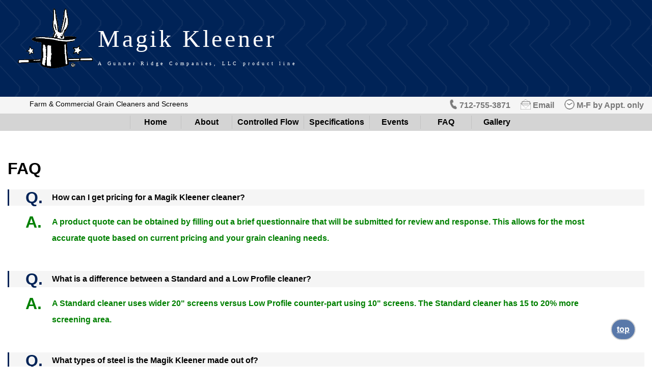

--- FILE ---
content_type: text/html
request_url: https://magikkleenersales.com/faq.asp
body_size: 12686
content:
<!DOCTYPE html>

<html>
<head>
	
		

<title>Magik Kleener Sales | Gunner Ridge Companies LLC | Harlan Iowa | FAQ</title>
<meta name="keywords" content="Magik Kleener Sales, Farm, Commercial, Grain Cleaning, screening, profits, grain storage">
<meta name="description" content="Magik Kleener Sales Farm and Commercial Grain Cleaning and screening Products">
<meta name="author" content="PPP Design">
<meta name="rights-standard" content="2014 - 2026 Magik Kleener">
<meta name="revisit-after" content="30">
<meta name="dcterms.audience" content="global" />
<meta name="robots" content="all">
<meta name="rating" content="general">
<link rel="canonical" href="https://magikkleenersales.com/faq.asp" />
<meta property="og:type" content="website" />
<meta property="og:title" content="Magik Kleener Sales Inc. FAQ"/>
<meta property="og:description" content="Magik Kleener Sales Inc. Farm & Commercial Grain Cleaners and Screens frequently asked questions." />
<meta property="og:url" content="https://magikkleenersales.com/faq.asp" />
<meta property="og:locale" content="en_US" />
<meta property="og:site_name " content="https://magikkleenersales.com" />
<script type="application/ld+json" >
{
  "@context" : "http://schema.org","@graph":[{
  "@type" : "Organization",
 "additionalType": "http://www.productontology.org/id/FAQ",
 "@id" : "https://magikkleenersales.com/#organization",
 "name": "Magik Kleener Sales",
  "url": "https://magikkleenersales.com/",
    "logo": {
      "@type": "ImageObject",
      "@id" : "https://magikkleenersales.com/#logo",
      "url": "https://www.magikkleenersales.com/images/Magik-Kleener-Sales-Logo.png",
      "width":"150px",
      "height":"65px"
    }, 
  "image":{"@id": "https://magikkleenersales.com/#logo"}
    }, 
 {"@type":"WebSite",
 "@id": "https://magikkleenersales.com/#website",
  "url": "https://magikkleenersales.com",
 "name": "Magik Kleener Sales",
  "description": "Magik Kleener Sales Farm and Commercial Grain Cleaning and screening Products",
 "publisher":{
 "@id": "https://magikkleenersales.com/#organization"
},
 "inLanguage":"en-US" 
  }, 
 {"@type":"WebPage",
 "@id": "https://magikkleenersales.com/Magik Kleener Sales Inc. FAQ/FAQ#webpage",
  "url": "https://magikkleenersales.com/faq.asp",
 "name": "Magik Kleener Sales Inc. FAQ",
 "isPartOf":{"@id": "https://magikkleenersales.com/#website"},
 "about":{"@id": "https://magikkleenersales.com/#organization"},
  "description":  "Magik Kleener Sales Inc. Farm & Commercial Grain Cleaners and Screens frequently asked questions.",
 "inLanguage":"en-US",
 "potentialAction":[{"@type":"ReadAction","target":["https://magikkleenersales.com/faq.asp"]}
]}
]}
</script>

<meta name="viewport" content="width=device-width, initial-scale=1.0, minimum-scale=0.5, maximum-scale=3.0" >
<meta content="text/html; charset=utf-8" http-equiv="Content-Type" />

        
        <link rel="shortcut icon" href="images/favicon.ico" />
        <link rel="apple-touch-icon" href="images/apple-touch-icon.png" />
        <link rel="apple-touch-icon" sizes="72x72" href="images/apple-touch-icon-57x57.png" />
        <link rel="apple-touch-icon" sizes="72x72" href="images/apple-touch-icon-72x72.png" />
        <link rel="apple-touch-icon" sizes="114x114" href="images/apple-touch-icon-114x114.png" />

		
		<link rel="stylesheet" href="css/styles.css" type="text/css" media="screen" />
		
		<script src="https://code.jquery.com/jquery-latest.min.js" type="text/javascript"></script>

		
		<link rel="stylesheet" href="css/flexslider.css" type="text/css" media="screen" /> 
		<script type="text/javascript" src="js/modernizr.js"></script>
		<script defer src="js/jquery.flexslider.js"></script>
<style type="text/css">
.answer {border-left:0px solid #f5f5f5;padding:0em 1em;background:#ffffff;line-height:2em;color:green;font-weight:bold;margin-bottom:3em;margin-top:1em;clear:both}
.qaletterA {padding-right:1em;font-size:2em;font-weight:900;color:green;padding-left: .6em;;width:40px;display:inline-block;vertical-align: top;}

.question {background:#f5f5f5;border-left:3px solid #002357;line-height:2em;;font-weight:bold;margin-bottom:0px}
.qaletterQ {padding:0em 1em;font-size:2em;font-weight:900;color:#002357;width:40px;display:inline-block;display:inline-block;vertical-align: top;}
.qaindent {display:inline-block;padding:0em 1em;border:0px red solid;width:90%}
</style>


</head>
<body>


<header id="top">
<div id="skiptocont"><a href="#content" class="skip" style="z-index:1000">Skip to Content</a></div>
<div class="header">

    <div id="header"> 
<div class="container mob-center">
    <div class="topcntr"><img alt="logo" src="images/Magik-Kleener-Sales-Logo.png" /></div>
   
    <div class="tpname  topcntr"><h1><a href="default.asp">Magik Kleener<br><span style="font-size:.2em;top: -2em;position: relative;">A Gunner Ridge Companies, LLC product line</span></a></h1>
    
             
    </div>
</div>   

<div class="head-bar">
<div class="container">
 <div class="head-pos-tag"><span class="black">Farm & Commercial Grain Cleaners and Screens</span></div>
<div class="phone-top-container ">
<div class="phone-top">
<div class="head-phone-icon"><img alt="phone icon" src="images/icon-phone.png" style="height:20px"/></div>
<div class="head-pos"><span class="phone1 graybold">712-755-3871</span><span class="phone2"><a href="tel:"712-755-3871" rel="nofollow" class="graybold">712-755-3871</a></span>
</div>
</div>
<div class="phone-top">
<div class="head-phone-icon"><img alt="mail icon" src="images/icon-mail.png" style="height:20px"/></div>
<div class="head-pos"><a href="contact.asp#email" class="graybold">Email</a></div>
</div>
<div class="phone-top dismobno">
<div class="head-phone-icon"><img alt="time icon" src="images/icon-clock.png" style="height:20px"/></div>
<div class="head-pos graybold">M-F by Appt. only
</div>
</div>
</div>

</div>
</div>

<div class="topbar">
<div class="container topbar mob-center">
<div class="menut"><div>   <nav>

        <label for="drop" class="toggle decor">Menu &dArr;</label>
        <input type="checkbox" id="drop" />
            <ul class="menu">
                <li><a href="default.asp">Home</a></li>
                
                <li>
                <!-- First Tier Drop Down
                 <label for="drop-1" class="toggle">Store</label>
                <a href="#">Store</a>
                <input type="checkbox" id="drop-1"/>
                <ul>
                	<li><a href="#">item</a></li>
                	<li><a href="#">item 1</a></li>
                </ul>
                </li> -->
                <li><a href="about_us.asp">About</a></li>
                <li><a href="flow.asp">Controlled Flow</a></li>
                <li><a href="specs.asp">Specifications</a></li>
                <li><a href="events.asp">Events</a></li>
				<li><a href="faq.asp">FAQ</a></li>
				<li><a href="gallery.asp">Gallery</a></li>
            </ul>
        </nav>
</div></div>
</div>
</div>
</div>
</div>
</header>



<main>
<div id="content">
<div class="row">

<div class="col-12">
<h1>FAQ</h1>

<div class="question"><div class="qaletterQ">Q.</div> <div class="qaindent">How can I get pricing for a Magik Kleener cleaner?</div></div>
<div class="answer"><div class="qaletterA">A.</div> <div class="qaindent"> A product quote can be obtained by filling out a brief questionnaire that will be submitted for review and response. This allows for the most accurate quote based on current pricing and your grain cleaning needs.</div></div>


<div class="question"><div class="qaletterQ">Q.</div> <div class="qaindent"> What is a difference between a Standard and a Low Profile cleaner?</div></div>
<div class="answer"><div class="qaletterA">A.</div> <div class="qaindent"> A Standard cleaner uses wider 20" screens versus Low Profile counter-part using 10" screens.  The Standard cleaner has 15 to 20% more screening area.</div></div>


<div class="question"><div class="qaletterQ">Q.</div> <div class="qaindent"> What types of steel is the Magik Kleener made out of?</div></div>
<div class="answer"><div class="qaletterA">A.</div> <div class="qaindent"> The cleaner is made up of various steel varieties including standard plate steel and AR (abrasion resistant) steel depending on the location and high flow areas.</div></div>


<div class="question"><div class="qaletterQ">Q.</div> <div class="qaindent"> Can the grain bypass the cleaning process if needed?</div></div>
<div class="answer"><div class="qaletterA">A.</div> <div class="qaindent"> Yes, Magik Kleener cleans come standard with a bypass option. The operator can fully or partially bypass the grain from the cleaning process depending on site specific requirements.</div></div>


<div class="question"><div class="qaletterQ">Q.</div> <div class="qaindent"> Can the Magik Kleener clean different types of grain varieties?</div></div>
<div class="answer"><div class="qaletterA">A.</div> <div class="qaindent"> Yes, the key is in the screens installed into the cleaner. Various screen sizes are necessary to effectively clean different types of grain. The screens can easily be removed/installed through the doors installed on all cleaners.</div></div>

<div class="question"><div class="qaletterQ">Q.</div> <div class="qaindent"> Can the Magik Kleener operate as a scalper?</div></div>
<div class="answer"><div class="qaletterA">A.</div> <div class="qaindent"> Not by design.  The Magik Kleener is primarily designed to perform cleaning/screen by removing foreign materials smaller than the grain you intend to clean.  Please consult us if you have specific needs in this area as we generally would not be able to support this option.</div></div>


<div class="CTA-bkg">
<span class="phone1"><a href="contact.asp" style="color:#ffffff;text-decoration:none;">GET STARTED CONTACT US TODAY</a></span>
<span class="phone2"><strong><a href=""tel:712-755-3871"  rel=""nofollow"" style="color:#ffffff;text-decoration:none;">GET STARTED TODAY,  GIVE US A CALL  712-755-3871</a></span>
</div>  <div class="wrap-12">
<div class="col-4"><div class="darkblue-box" style="width:100%;font-size:1.1em;height:90px;"><a target="_blank" href="uploads/Magik-Kleener-Brochure-2023-v2-011823.pdf" class="white">Brochure (PDF)</a></div></div>
<div class="col-4"><div class="darkblue-box" style="width:100%;font-size:1.1em;height:90px;"><a href="uploads/MAGIK-KLEENER-OPERATIONS MANUAL-GRC-LLC-2023-011823.pdf" target="_blank" class="white">Operators Manual (PDF)</a></div></div>
<div class="col-4"><div class="darkblue-box" style="width:100%;font-size:1.1em;height:90px;"><a href="uploads/MAGIK-KLEENER-OPERATIONS-MANUAL-Gate-Operation-GRC-LLC-2023-011823.pdf" target="_blank" class="white">Gate Opening Indicators (PDF)</a></div></div>
</div>

</div>

 

 
</div>
</div>
</main>

<footer>
<div id="footer">
<div class="row"><div class="footcolor">
<div class="container row">
						
           <div class="col-4 center">
                             <h2>Magik Kleener - GRC, LLC</h2>
2904 12th Street<br>
Harlan, IA 51537<br><br>
<span class="phone1"><strong>Phone:</strong> 712-755-3871</span><br><span class="phone2"><strong>Phone:</strong><a href="tel:712-755-3871" rel="nofollow"> 712-755-3871</a></span>

      
			 
						</div>
			 <div class="col-4 center">
					<p><strong>Fax: </strong>888-801-1536</p>
<p><strong>Office Hours:</strong><br />
M-F by Appt. only
</p>
<div>
<div style="width:2em;display:inline-block"><a target="_blank" href="https://www.linkedin.com/company/magik-kleeneer/about/?viewAsMember=true"><img border="0" src="images/linkedin.png" width="24" height="24" alt="LinkedIn"></a></div>
</div>

			</div>
						
          <div class="col-4 center">
						<div class="darkblue-box"><a href="contact.asp" style="text-decoration:none;"class="white">Contact</a></div>
						<img src="images/Magik-Kleener-Sales-bold-logo.png"/>
                        <p style="font-size: .9em;font-style: italic;margin: 0px;">Farm & Commercial Grain Cleaners and Screens</p>
	
					

						</div>
                    </div>
</div>
 <div class="bttbutton bttbutton1" style="position: fixed; bottom: 0;right:0px;margin-right:2em;bottom:3em"><a href="#top" style="color:#ffffff"><div id="tp">top</div></a></div>                   
<div class="pdt">            
 					          Copyright &copy; 2022
								- 2026 
								All rights reserved.
								
							 <a target="_blank" href="http://www.pppdesign.net" style="margin-left:10em">Website Design</a> by PPP Design</div>


</div>
</div>
</footer>

</body>
</html>


--- FILE ---
content_type: text/css
request_url: https://magikkleenersales.com/css/styles.css
body_size: 20170
content:
body {margin:0px;font-family:Arial, Helvetica, sans-serif;background:#ffffff ;}
html {font-family:Arial, Helvetica, sans-serif}

/* ============================= */
/* ============================= */

/* HEADER */

#header {color:#ffffff;background-image:url('../images/zig-zag-2.png');background-repeat:repeat; background-position: top;background-color:#002357 }
.topbar {color:#ffffff;background:#d4d4d4;font-weight:bold;display:block;margin-bottom:0px;padding-top:4px;}
.topcntr {margin-bottom:1em;padding-top:1em;display:inline-block;padding-left:2em}
.topbarmob {color:#ffffff;background:#000000;line-height:2em;font-weight:bold;display:none}
.menut {width:100%;background: transparent;}
.container  {max-width:1280px;margin:0 auto;padding:0em;}
.tpname {color:#ffffff;font-family:'Times New Roman', Times, serif;vertical-align: top;padding:1em 0em;margin-top:2em}
.tpname h1 {letter-spacing:.1em;font-weight:normal;font-size: 3em;margin-bottom: 0px;margin-top:0px}
.tpname a:link {font-weight:normal;color:#ffffff;text-decoration:none}
.tpname a:visited {font-weight:normal;color:#ffffff;text-decoration:none}
.tpname a:hover {color:silver;}

/* Phone and Social Media in header */
.head-bar{background:#f5f5f5;text-align:right;}
.hd-bkg {background:#002357 url('../images/header-bkg.png') repeat-x fixed center top}
.phone-top-container {display:inline-block}	
.phone-top {display:inline-block;width:auto;padding-top:0px;border:0px #fff solid;line-height:2em;margin-right:1em}
.head-pos {display:inline-block;height:2em;vertical-align:middle;}
.head-pos-tag {display:inline-block;height:2em;vertical-align:middle;/*width:65%;*/text-align:left;line-height:2em;float: left;font-size: .9em;padding-left: 4em;}
.head-phone-icon {display:inline-block;height:2em;vertical-align:middle;padding-top: 3px;}
.graybold {color:#777777;font-weight:bold;text-decoration:none;}
.black {color:#000000;}
.social-top {display:inline-block;text-align:right;width:45%;padding:5px 0px;border:0px #fff solid}
.social-top img {padding-left:10px}
.hp-promo-lg {margin: 0 auto; max-width: 1280px;}



.bbarimg {vertical-align:middle;padding-right:.5em;width:30px}
.bbarimg2 {vertical-align:middle;padding-right:.5em;width:13px}

.size15 {font-size:1.5em;font-weight:900;text-decoration:underline;}
.bordertanmob {border:2px #cca776 solid;display:none}
.vertmid {vertical-align:top}
.padleft5 {padding-left:.5em;}
.mgtop15 {margin-top:1.5em;text-align:center}
.tpaddy {color:#ffffff;font-weight:normal;display:inline-block;margin-right:2em;}
.tpaddytext {vertical-align:top;/*padding:.5em 0em 0em .5em;*/text-align:left;margin-bottom: 8px;}
.tpaddytext p {margin:2px}
.tpaddy:hover {background:#444444}
.white {color:#ffffff}
.deconone {text-decoration:none}

.tpmen {border-top: 4px solid #b16930;}
.socialm {color:#ffffff;font-weight:normal;display:inline-block;margin-right:2em;font-size:.8em}
.fbhover {width:24px;display:inline-block}
.fbhover:hover {background:#3a559f;width:24px;display:inline-block}
.twhover {width:24px;display:inline-block}
.twhover:hover {background:#65bbf2;width:24px;display:inline-block}
.gthover {width:24px;display:inline-block}
.gthover:hover {background:#d31718;width:24px;display:inline-block}

.disblock {display:block}
.dismobyes {display:none}
.dismobno {display:inline}

/* Empty database */
.div50 {margin:50px 0px}


@media screen and (min-width:0px) and (max-width:450px) {
	.topbar {background:transparent;}
}

@media screen and (min-width: 451px) and (max-width: 600px){
		.topbar {background:transparent;}
	
}

@media screen and (min-width: 0px) and (max-width: 600px){
	/* === Top Name & Menu === */
	.tpaddytext {text-align: center;  margin-bottom: 8px;}

   /* === Top Name & Menu === */
    .tpname {display:block;width:100%;margin-top:0px}
    .tpname h1 {}
    .tpmen {display:block;width:100%}  

.tpaddytext span {display:none}

.tpaddy {
    color: #ffffff;
    font-weight: normal;
    margin-right: .5em;
    display: inline-block;
	width:45%;
    }
.container {border-top:2px silver solid}
.dismobyes {display:inline}
.dismobno {display:none}
}


@media screen and (min-width: 601px) and (max-width: 768px){
	/* === Top Name & Menu === */
	.tpaddytext {text-align: right;margin-bottom: 8px;}
.tpaddy {
    color: #ffffff;
    font-weight: normal;
    margin-right: .5em;
    display: block;
    }
    
 /* === Top Name & Menu === */
    .tpname {display:block;margin-top:0em}
    .tpname h1 {}
    .tpmen {display:block;width:100%}   
    
}

@media screen and (max-width:769px) {
.phone-top-container {display:block}
.head-pos-tag {float:none;padding-left: 0em}	
.head-bar {background: #f5f5f5;text-align: center;}
.topcntr {margin-bottom: 0em;padding-top: 1em;display: inline-block; padding-left: 0em;}
}

@media screen and (min-width: 769px) and (max-width: 960px){
.tpname {display:inline-block;letter-spacing:.1em;vertical-align:top}
.tpname h1 {font-size: 3em;}

}

/* ============================= */

/* ============================= */

	
/* ==== PHONE ==== */
.phone2white {display:none}

#hdphone {font-size:1.2em;font-weight:bold;background-color: rgba(181, 26, 0, 0.9);margin-top:20px;color:#ffffff;border-radius: 5px;}
#hdphone:hover {font-size:1.2em;font-weight:bold;background-color: rgba(0, 82, 140, 0.9);margin-top:20px;color:#ffffff;border-radius: 5px;}
.white {color:#ffffff}
.pad10 {padding:10px}
.center {text-align:center}
.left {text-align:left;}
.mar40btm {margin-bottom:40px}
.mar0btm {margin-bottom:0px}
.mar0top {margin-top:0px}
.deco-none{text-decoration:none}
.color-white {color:#ffffff}
.letterspace {letter-spacing:.3em}

/* ===== Vertical Align photos center of text ==== */
.vam {vertical-align: middle;}

/* ==== Trade Show on home page ============= */
.tradeshowhd {background:#9aadca; line-height: 2em; font-size: 1.5em; font-weight: bold; padding-left: 1em;}
.tradeshowdate{background:#5978a9;margin-top:1em;color:#ffffff;}
.tradeshowdate-left {display: inline-block; width: 25%; box-shadow: 0px 3px 5px #333; line-height: 2em; font-size: 1.5em; font-weight: bold; padding-left: 1em;}
.tradeshowdate-right {display:inline-block; font-weight: bold; padding-left: 2em;}

@media screen and (min-width: 541px) and (max-width: 840px){
	.tradeshowdate-left {display: inline-block; width: 34%; }
	.tradeshowdate-right {display:inline-block; width: 62%;}
}

@media screen and (min-width: 0px) and (max-width: 540px){
	.tradeshowdate-left {display:block; width: auto; }
	.tradeshowdate-right {display:block; width: auto;padding-top:1em;padding-bottom:1em}
}

/* ================ Magik Acronym on home page =============== */
.magik {float:right;background:#d4d4d4;padding:1em;margin:2em;font-size:1.2em}
.magik p {margin:0px}

@media screen and (min-width: 0px) and (max-width: 450px){
.magik {font-size:.9em}
}
/* ===== Color boxes on Control Flow ============ */
.liteblue-container {margin:1em;border:1px solid #000000;background: #9aadca;vertical-align:top;}
.lbimg {display:inline-block;padding:10px;width:20%;min-width:150px}
.lbtext {display:inline-block;width:78%;padding-top:2em;line-height:2em;vertical-align:top;padding:1em;}
.darkblue-box {background:#16327f;width:auto;text-align:center;width:fit-content;padding: 1em 2em;margin:0 auto;margin-bottom: .5em; font-weight: bold; font-size: 1.2em; letter-spacing: 2px;}

/* ============CALL TO ACTION ================= */
.CTA-bkg {background-color:#0b5d37;padding: 0px;line-height:2.5em;color:#ffffff;font-weight:bold;font-size:1.5em;text-align:center;margin:2em 0em;}
.CTA-bkg:hover {background-color:#002357;}

.CTA-spec-bkg {background-color:#002357;padding: 0px;line-height:2.5em;color:#ffffff;font-weight:bold;font-size:1em;text-align:center;margin:2em 0em;}
.CTA-spec-bkg:hover {background-color:#0b5d37;}

/* ============= Notice ======================= */
.ntc-bkg {background-color:#002357;padding: 1em;line-height:1.5em;color:#ffffff;font-weight:bold;font-size:1em;text-align:center;margin:2em 0em;}
.ntc-bkg:hover {background-color:#333333;}


/* TAG LINE */

#tagline {display:none;font-family:Impact, Charcoal, sans-serif;font-size:1.5em;color:#511a73;margin-bottom: 10px;}

/* SKIP TO CONTENT */
    .skip {
        position: absolute;
        top: -1000px;
        left: -1000px;
        height: 1px;
        width: 1px;
        text-align: left;
        overflow: hidden;
    }
    
    a.skip:active, 
    a.skip:focus, 
    a.skip:hover {
        left: 0; 
        top: 0;
        width: auto; 
        height: auto; 
        overflow: visible;
        background:#ffffff;
        color:#000000; 
        line-height:3em
    }
#content {max-width:1280px;margin:0 auto;background:#ffffff;}


/* IMAGES */
img {
    max-width: 100%;
    height: auto;
    /* width: 100%;        to make the image responsive */
}

.wrap {padding:0px}

/* ==== PHONE ==== */
.phone1 {display:inline-block}
.phone2{display:none}

/* ===== GMAP === */
.gmap {  background: #232323;  color: #ffffff;  padding: 1em;  font-weight: bold;  width: fit-content;margin-top:2em;}
.gmap a:link, .gmap a:visited { color:#ffffff}

/* FOOTER */

#footer {color: #ffffff;background-image: url('../images/zig-zag-2.png');background-repeat: repeat;background-position: top;background-color: #002357;margin-top:40px}
.footcolor {}
.footcolor a:link, .blkfoot a:visited {color:#ffffff}

.rgtbdr {border-right:1px #ffffff dashed}
.scmedia {width:2em;display:inline}

/* COPYRIGHT TAG */
.ct {font-size: .8em; text-align: center;}

/* PPP DESGIN TAG */
.pdt { font: 8pt "Times New Roman", Times, serif; text-align: right;padding:10px;border-top:10px #333333 solid;background:#ffffff;color:#000000}

/* BACK TO TOP */
.bttbutton {
    background-color: #5978a9; /* Green */
    border: none;
    color: white;
    padding: 10px;
    text-align: center;
    text-decoration: none;
    display: inline-block;
    font-size: 1em;
    margin: 4px 2px;
    -webkit-transition-duration: 0.4s; /* Safari */
    transition-duration: 0.4s;
    cursor: pointer;
    border-radius: 50px;
}

.bttbutton1 {
    background-color: #5978a9; 
    color: black; 
    border: 2px solid #d3d3d3;
}

.bttbutton1:hover {
    background-color: #002357;
    color: white;
}

.bttbutton1 a:hover {
 	display:block;
    color: white;
}

/*triangle*/
#tri {
width: 0;
height: 0;
border-style: solid;
border-width: 0 15px 25px 15px;
border-color: transparent transparent #000080 transparent;
}

#tri:hover {
width: 0;
height: 0;
border-style: solid;
border-width: 0 15px 25px 15px;
border-color: transparent transparent #FFFFFF transparent;
}

/* ================================================================== */
/* ==================== COLUMN LAYOUT =============================== */
* {box-sizing: border-box;}

.row::after { /* ==== ALL COLUMNS MUST BE IN A ROW ==== */
  content: "";
  clear: both;
  display: table;
}

[class*="col-"] {
  float: left;
  padding: 15px;
  margin: 20px 0px;
}

[class*="wrap-"] {
  float: left;
  padding: 0px;
  margin: 0px 0px;
}

.aside {
  background-color: #ffffff;
  padding: 15px;
  color: #000000;
  text-align: center;
  font-size: 14px;
 /* box-shadow: 0 1px 3px rgba(0,0,0,0.12), 0 1px 2px rgba(0,0,0,0.24); */
}

.footer {
  background-color: #0099cc;
  color: #ffffff;
  text-align: center;
  font-size: 12px;
  padding: 15px;
}

/* For mobile phones: */
[class*="col-"] {
  width: 100%;
}

[class*="wrap-"] {
  width: 100%;
}


@media only screen and (min-width: 769px) {
  /* For desktop: */
  .col-1 {width: 8.33%;}
  .col-2 {width: 16.66%;}
  .col-3 {width: 25%;}
  .col-4 {width: 33.33%;}
  .col-5 {width: 41.66%;}
  .col-6 {width: 50%;}
  .col-7 {width: 58.33%;}
  .col-8 {width: 66.66%;}
  .col-9 {width: 75%;}
  .col-10 {width: 83.33%;}
  .col-11 {width: 91.66%;}
  .col-12 {width: 100%;}
  .wrap-12 {width: 100%;}
    
  /* ================ HEADER ================== */
  #tagline {display:inline ;font-family:Impact, Charcoal, sans-serif;font-size:1.5em;color:#511a73;margin-bottom: 10px;}
  	.listen-top {display:inline-block;width:50%;padding-top:10px;border:0px #fff solid;color:#ffffff;font-family:"Trebuchet MS", Helvetica, sans-serif;font-weight:bold;font-size:1.2em}
  	.phone-top {display:inline-block;padding-top:0px;border:0px #fff solid}
  	.head-phone-icon {display:inline-block;height:2em;vertical-align:middle;}
	.social-top {display:inline-block;text-align:right;width:20%;padding:5px 0px;border:0px #fff solid}
  	.item-right-col {margin:3em auto;max-width:300px}

  /* ====== MENU ====*/
  .posfl {float:right;width:auto}

}



/*======================== MENU ====================*/
/* CSS Document */

.toggle,
[id^=drop] {
	display: none;
}

/* Giving a background-color to the nav container. */
nav { 
	margin:0;
	padding: 0;
	background-color: transparent /*transparent for small dropshadow header*/; 
	text-align: center;  /* Used to Center the UL in a div */
}


/* Since we'll have the "ul li" "float:left"
 * we need to add a clear after the container. */

nav:after {
	content:"";
	display:table;
	clear:both;
}

/* Removing padding, margin and "list-style" from the "ul",
 * and adding "position:reltive" */
nav ul {
	/*float: right; for small dropshadow header*/
	padding:0;
	margin:0;
	list-style: none;
	position: relative;
	display: inline-block; /* Used to Center the UL in a div */
	z-index:10000;
	}
	
/* Positioning the navigation items inline */
nav ul li {
	margin: 0px;
	display:inline-block;
	float: left;
	background-color: #d4d4d4;
	}



/* Styling the links */
nav a {
	display:block;
	padding:4px 10px;	
	color:#000000; /*#000000 for small dropshadow header
	font-size:17px;*/
	text-decoration:none;
	border-left: 1px solid #c2c2c2; ;/*#ffffff for small dropshadow header*/
	background: #d4d4d4; /* small 2 business header*/
	min-width: 100px;
}


nav ul li ul li:hover { background: #000000; }

/* Background color change on Hover */
nav a:hover { 
	background-color: #002357; 
	color:#ffffff;
	/*border-bottom: 4px solid #3f1a77;*/
}

/* Hide Dropdowns by Default
 * and giving it a position of absolute */
nav ul ul {
	display: none;
	position: absolute; 
	/* has to be the same number as the "line-height" of "nav a" */
	top: 25px; 

}
	
/* Display Dropdowns on Hover */
nav ul li:hover > ul {
	display:inherit;
}
	
/* Fisrt Tier Dropdown */
nav ul ul li {
	width:170px;
	float:none;
	display:list-item;
	position: relative;
	border:1px #ccc solid;
}

/* Second, Third and more Tiers	
 * We move the 2nd and 3rd etc tier dropdowns to the left
 * by the amount of the width of the first tier.
*/
nav ul ul ul li {
	position: relative;
	top:-60px;
	/* has to be the same number as the "width" of "nav ul ul li" */ 
	left:170px; 
}

	
/* Change ' +' in order to change the Dropdown symbol */
li > a:after { content:  ' '; }
li > a:only-child:after { content: ''; }


/* Media Queries
--------------------------------------------- */

@media all and (max-width : 768px) {

nav span {display:none}

	nav {
		margin: 0;
	}

	/* Hide the navigation menu by default */
	/* Also hide the  */
	.toggle + a,
	.menu {
		display: none;
	}

	/* Stylinf the toggle lable */
	.toggle {
		display: block;
		background-color: #d4d4d4;
		padding:14px 20px;	
		color:#000000;
		font-size:17px;
		text-decoration:none;
		border:none;
	}
.decor {border:1px black solid}
	.toggle:hover {
		background-color: #002357;
		color:#ffffff;
	}

	/* Display Dropdown when clicked on Parent Lable */
	[id^=drop]:checked + ul {
		display: block;
	}

	/* Change menu item's width to 100% */
	nav ul li {
		display: block;
		width: 100%;
		border: 1px #ffffff solid;
		line-height:2em;
		}

	nav ul ul .toggle,
	nav ul ul a {
		padding: 0 40px;
	}

	nav ul ul ul a {
		padding: 0 80px;
	}

	nav a:hover,
 	nav ul ul ul a {
		background-color: #002357;
	}
  
	nav ul li ul li .toggle,
	nav ul ul a,
  nav ul ul ul a{
		padding:14px 20px;	
		color:#FFF;
		font-size:17px; 
	}
  
  
	nav ul li ul li .toggle,
	nav ul ul a {
		background-color: #212121; 
	}

	/* Hide Dropdowns by Default */
	nav ul ul {
		float: none;
		position:static;
		color: #ffffff;
		/* has to be the same number as the "line-height" of "nav a" */
	}
		
	/* Hide menus on hover */
	nav ul ul li:hover > ul,
	nav ul li:hover > ul {
		display: none;
	}
		
	/* Fisrt Tier Dropdown */
	nav ul ul li {
		display: block;
		width: 100%;
	}

	nav ul ul ul li {
		position: static;
		/* has to be the same number as the "width" of "nav ul ul li" */ 

	}

}

@media all and (max-width : 330px) {

	nav ul li {
		display:block;
		width: 94%;
	}

}

/*=== Inline Gallery ======*/	
.zoom {
  padding: 5px;
  /*background-color: pink;*/
  transition: transform .2s;
  width: 200px;
  height: 133px;
  margin: 0 auto;
  display:inline-block;
}

.zoom img {width:200px;height:133px;border: 1px solid #dddddd;padding: 5px;background-color: #eeeeee;}
.zoom:hover {
  -ms-transform: scale(3); /* IE 9 */
  -webkit-transform: scale(3); /* Safari 3-8 */
  transform: scale(3);
}

@media only screen and (min-width: 1281px){
	.inlinegallery {margin-left:0}
	.zoom  {margin:20px;width:180px;height: 120px;} 
	.zoom img {width:180px;height:120px;border: 1px solid #dddddd;padding: 5px;background-color: #eeeeee;}

}

@media screen and (min-width: 960px) and (max-width: 1280px){
	.zoom img {width:200px;height:133px;border: 1px solid #dddddd;padding: 5px;background-color: #eeeee;margin:0px 30px}
	.zoom:hover {
 	 -ms-transform: scale(2); /* IE 9 */
 	 -webkit-transform: scale(2); /* Safari 3-8 */
 	 transform: scale(2); 
}
}
@media screen and (min-width: 1025px) and (max-width: 1280px) {
	/*=== Div surrounding the Inline Gallery ======*/	
.inlinegallery {margin-left:2.5em}
}

@media screen and (min-width: 768px) and (max-width: 959px){
	.zoom img {width:200px;height:133px;border: 1px solid #dddddd;padding: 5px;background-color: #eeeeee;}
	.zoom:hover {
 	 -ms-transform: scale(1.7); /* IE 9 */
 	 -webkit-transform: scale(1.7); /* Safari 3-8 */
 	 transform: scale(1.7); 
}
}

@media screen and (min-width: 0px) and (max-width: 767px){
	/*=== Div surrounding the Inline Gallery ======*/	
		.inlinegallery {text-align:center}
		.zoom img {width:200px;height:133px;border: 1px solid #dddddd;padding: 5px;background-color: #eeeeee;}
		.zoom:hover {
 	 -ms-transform: scale(1.5); /* IE 9 */
 	 -webkit-transform: scale(1.5); /* Safari 3-8 */
 	 transform: scale(1.5);}
}
/* ==================== END INLINE GALLERY ===========================*/


/* ==================== AT MEDIA FOR PHONE ETC. ======================== */
/* MOBILE PORTRAIT */
@media screen and (min-width: 0px) and (max-width: 600px){	
    /* ==== PHONE ==== */
    .phone1{display:none}
    .phone2 {display:inline-block}
    .phone2white {display:inline-block}
    .phone2white a:link, .phone2white a:visited {color:#ffffff}

		
    /*===== HEADER & MENU =====*/
    #logo {
    display: inline-block;
    width: 100%;
    margin: 6px 0px;
    text-align: center;
    }
 
    .menu-addy {
    display: inline-block;
    width: 100%;
    vertical-align: top;
    padding-top: 1em;
    }
    .dyes-no {display: inline}
    .mob-center {text-align:center}

}
 /* mobile landscape */
@media screen and (min-width: 601px) and (max-width: 768px){
    /* ==== PHONE ==== */
    .phone1{display:none}
    .phone2 {display:inline-block}
    .phone2white {display:inline-block}
    .phone2white a:link, .phone2white a:visited {color:#ffffff}

		
  /*===== HEADER & MENU =====*/
    #logo {
    display: inline-block;
    width: 100%;
    margin: 6px 0px;
    text-align: center;
    }
 
    .menu-addy {
    display: inline-block;
    width: 100%;
    vertical-align: top;
    padding-top: 1em;
    }
    .dyes-no {display: inline}
    .mob-center {text-align:center}
}

}

